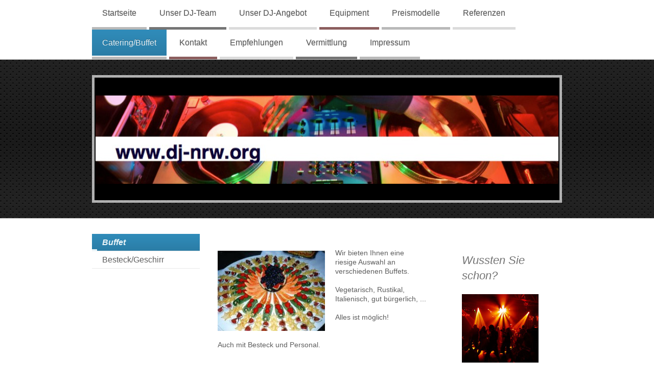

--- FILE ---
content_type: text/html; charset=UTF-8
request_url: https://www.dj-nrw.org/catering-buffet/buffet/
body_size: 6906
content:
<!DOCTYPE html>
<html lang="de"  ><head prefix="og: http://ogp.me/ns# fb: http://ogp.me/ns/fb# business: http://ogp.me/ns/business#">
    <meta http-equiv="Content-Type" content="text/html; charset=utf-8"/>
    <meta name="generator" content="IONOS MyWebsite"/>
        
    <link rel="dns-prefetch" href="//cdn.website-start.de/"/>
    <link rel="dns-prefetch" href="//105.mod.mywebsite-editor.com"/>
    <link rel="dns-prefetch" href="https://105.sb.mywebsite-editor.com/"/>
    <link rel="shortcut icon" href="//cdn.website-start.de/favicon.ico"/>
        <title>www.dj-nrw.org - Organisation von Buffet/Essen - auch www.dj-iserlohn.de</title>
    <style type="text/css">@media screen and (max-device-width: 1024px) {.diyw a.switchViewWeb {display: inline !important;}}</style>
    <style type="text/css">@media screen and (min-device-width: 1024px) {
            .mediumScreenDisabled { display:block }
            .smallScreenDisabled { display:block }
        }
        @media screen and (max-device-width: 1024px) { .mediumScreenDisabled { display:none } }
        @media screen and (max-device-width: 568px) { .smallScreenDisabled { display:none } }
                @media screen and (min-width: 1024px) {
            .mobilepreview .mediumScreenDisabled { display:block }
            .mobilepreview .smallScreenDisabled { display:block }
        }
        @media screen and (max-width: 1024px) { .mobilepreview .mediumScreenDisabled { display:none } }
        @media screen and (max-width: 568px) { .mobilepreview .smallScreenDisabled { display:none } }</style>
    <meta name="viewport" content="width=device-width, initial-scale=1, maximum-scale=1, minimal-ui"/>

<meta name="format-detection" content="telephone=no"/>
        <meta name="keywords" content="DJ, Disc Jockey, Musiker, Musik, NRW, Iserlohn, Hemer, Menden, Hagen, Hohenlimburg, Dortmund, Balve, Party, Feier, Ball, Abi, Abitur, Hochzeit, Geburtstag, Fete, Event, Tanz, Tanzen, Jubiläum, Weihnachtsfeier"/>
            <meta name="description" content="www.dj-nrw.org - Musik für Ihre Feier -  Hochzeit Party - Fete, ... Deutschlandweit für Ihre Events - auch www.dj-iserlohn.de"/>
            <meta name="robots" content="index,follow"/>
        <link href="//cdn.website-start.de/templates/2073/style.css?1763478093678" rel="stylesheet" type="text/css"/>
    <link href="https://www.dj-nrw.org/s/style/theming.css?1705938031" rel="stylesheet" type="text/css"/>
    <link href="//cdn.website-start.de/app/cdn/min/group/web.css?1763478093678" rel="stylesheet" type="text/css"/>
<link href="//cdn.website-start.de/app/cdn/min/moduleserver/css/de_DE/common,shoppingbasket?1763478093678" rel="stylesheet" type="text/css"/>
    <link href="//cdn.website-start.de/app/cdn/min/group/mobilenavigation.css?1763478093678" rel="stylesheet" type="text/css"/>
    <link href="https://105.sb.mywebsite-editor.com/app/logstate2-css.php?site=857172934&amp;t=1768802897" rel="stylesheet" type="text/css"/>

<script type="text/javascript">
    /* <![CDATA[ */
var stagingMode = '';
    /* ]]> */
</script>
<script src="https://105.sb.mywebsite-editor.com/app/logstate-js.php?site=857172934&amp;t=1768802897"></script>

    <link href="//cdn.website-start.de/templates/2073/print.css?1763478093678" rel="stylesheet" media="print" type="text/css"/>
    <script type="text/javascript">
    /* <![CDATA[ */
    var systemurl = 'https://105.sb.mywebsite-editor.com/';
    var webPath = '/';
    var proxyName = '';
    var webServerName = 'www.dj-nrw.org';
    var sslServerUrl = 'https://www.dj-nrw.org';
    var nonSslServerUrl = 'http://www.dj-nrw.org';
    var webserverProtocol = 'http://';
    var nghScriptsUrlPrefix = '//105.mod.mywebsite-editor.com';
    var sessionNamespace = 'DIY_SB';
    var jimdoData = {
        cdnUrl:  '//cdn.website-start.de/',
        messages: {
            lightBox: {
    image : 'Bild',
    of: 'von'
}

        },
        isTrial: 0,
        pageId: 920381548    };
    var script_basisID = "857172934";

    diy = window.diy || {};
    diy.web = diy.web || {};

        diy.web.jsBaseUrl = "//cdn.website-start.de/s/build/";

    diy.context = diy.context || {};
    diy.context.type = diy.context.type || 'web';
    /* ]]> */
</script>

<script type="text/javascript" src="//cdn.website-start.de/app/cdn/min/group/web.js?1763478093678" crossorigin="anonymous"></script><script type="text/javascript" src="//cdn.website-start.de/s/build/web.bundle.js?1763478093678" crossorigin="anonymous"></script><script type="text/javascript" src="//cdn.website-start.de/app/cdn/min/group/mobilenavigation.js?1763478093678" crossorigin="anonymous"></script><script src="//cdn.website-start.de/app/cdn/min/moduleserver/js/de_DE/common,shoppingbasket?1763478093678"></script>
<script type="text/javascript" src="https://cdn.website-start.de/proxy/apps/static/resource/dependencies/"></script><script type="text/javascript">
                    if (typeof require !== 'undefined') {
                        require.config({
                            waitSeconds : 10,
                            baseUrl : 'https://cdn.website-start.de/proxy/apps/static/js/'
                        });
                    }
                </script><script type="text/javascript" src="//cdn.website-start.de/app/cdn/min/group/pfcsupport.js?1763478093678" crossorigin="anonymous"></script>    <meta property="og:type" content="business.business"/>
    <meta property="og:url" content="https://www.dj-nrw.org/catering-buffet/buffet/"/>
    <meta property="og:title" content="www.dj-nrw.org - Organisation von Buffet/Essen - auch www.dj-iserlohn.de"/>
            <meta property="og:description" content="www.dj-nrw.org - Musik für Ihre Feier -  Hochzeit Party - Fete, ... Deutschlandweit für Ihre Events - auch www.dj-iserlohn.de"/>
                <meta property="og:image" content="https://www.dj-nrw.org/s/misc/logo.jpg?t=1765621696"/>
        <meta property="business:contact_data:country_name" content="Deutschland"/>
    
    <meta property="business:contact_data:locality" content="Iserlohn"/>
    
    <meta property="business:contact_data:email" content="Info@dj-nrw.org"/>
    <meta property="business:contact_data:postal_code" content="58640"/>
    <meta property="business:contact_data:phone_number" content="+49 2371 9409000"/>
    
    
<meta property="business:hours:day" content="MONDAY"/><meta property="business:hours:start" content="10:00"/><meta property="business:hours:end" content="16:30"/><meta property="business:hours:day" content="TUESDAY"/><meta property="business:hours:start" content="10:00"/><meta property="business:hours:end" content="16:30"/><meta property="business:hours:day" content="WEDNESDAY"/><meta property="business:hours:start" content="10:00"/><meta property="business:hours:end" content="16:30"/><meta property="business:hours:day" content="THURSDAY"/><meta property="business:hours:start" content="10:00"/><meta property="business:hours:end" content="16:30"/><meta property="business:hours:day" content="FRIDAY"/><meta property="business:hours:start" content="10:00"/><meta property="business:hours:end" content="16:30"/></head>


<body class="body diyBgActive  cc-pagemode-default diyfeSidebarRight diy-market-de_DE" data-pageid="920381548" id="page-920381548">
    
    <div class="diyw">
        <div class="diyweb">
	<div class="diyfeMobileNav">
		
<nav id="diyfeMobileNav" class="diyfeCA diyfeCA0" role="navigation">
    <a title="Navigation aufklappen/zuklappen">Navigation aufklappen/zuklappen</a>
    <ul class="mainNav1"><li class=" hasSubNavigation"><a data-page-id="920381525" href="https://www.dj-nrw.org/" class=" level_1"><span>Startseite</span></a></li><li class=" hasSubNavigation"><a data-page-id="920381526" href="https://www.dj-nrw.org/unser-dj-team/" class=" level_1"><span>Unser DJ-Team</span></a><span class="diyfeDropDownSubOpener">&nbsp;</span><div class="diyfeDropDownSubList diyfeCA diyfeCA3"><ul class="mainNav2"><li class=" hasSubNavigation"><a data-page-id="920381527" href="https://www.dj-nrw.org/unser-dj-team/dj-m-jay/" class=" level_2"><span>DJ M-Jay</span></a></li><li class=" hasSubNavigation"><a data-page-id="923909037" href="https://www.dj-nrw.org/unser-dj-team/dj-hans/" class=" level_2"><span>DJ Hans</span></a></li></ul></div></li><li class=" hasSubNavigation"><a data-page-id="920381531" href="https://www.dj-nrw.org/unser-dj-angebot/" class=" level_1"><span>Unser DJ-Angebot</span></a><span class="diyfeDropDownSubOpener">&nbsp;</span><div class="diyfeDropDownSubList diyfeCA diyfeCA3"><ul class="mainNav2"><li class=" hasSubNavigation"><a data-page-id="920381532" href="https://www.dj-nrw.org/unser-dj-angebot/hochzeiten/" class=" level_2"><span>Hochzeiten</span></a></li><li class=" hasSubNavigation"><a data-page-id="920381533" href="https://www.dj-nrw.org/unser-dj-angebot/geburtstage/" class=" level_2"><span>Geburtstage</span></a></li><li class=" hasSubNavigation"><a data-page-id="920381534" href="https://www.dj-nrw.org/unser-dj-angebot/weihnachtsfeier/" class=" level_2"><span>Weihnachtsfeier</span></a></li><li class=" hasSubNavigation"><a data-page-id="920381535" href="https://www.dj-nrw.org/unser-dj-angebot/jubiläum/" class=" level_2"><span>Jubiläum</span></a></li><li class=" hasSubNavigation"><a data-page-id="920381536" href="https://www.dj-nrw.org/unser-dj-angebot/abi-parties-bälle/" class=" level_2"><span>Abi-Parties/Bälle</span></a></li><li class=" hasSubNavigation"><a data-page-id="920381543" href="https://www.dj-nrw.org/unser-dj-angebot/sport-stadtfest/" class=" level_2"><span>Sport-/Stadtfest</span></a></li></ul></div></li><li class=" hasSubNavigation"><a data-page-id="920381537" href="https://www.dj-nrw.org/equipment/" class=" level_1"><span>Equipment</span></a></li><li class=" hasSubNavigation"><a data-page-id="920381545" href="https://www.dj-nrw.org/preismodelle/" class=" level_1"><span>Preismodelle</span></a></li><li class=" hasSubNavigation"><a data-page-id="920381539" href="https://www.dj-nrw.org/referenzen/" class=" level_1"><span>Referenzen</span></a></li><li class="parent hasSubNavigation"><a data-page-id="920381547" href="https://www.dj-nrw.org/catering-buffet/" class="parent level_1"><span>Catering/Buffet</span></a><span class="diyfeDropDownSubOpener">&nbsp;</span><div class="diyfeDropDownSubList diyfeCA diyfeCA3"><ul class="mainNav2"><li class="current hasSubNavigation"><a data-page-id="920381548" href="https://www.dj-nrw.org/catering-buffet/buffet/" class="current level_2"><span>Buffet</span></a></li><li class=" hasSubNavigation"><a data-page-id="920381549" href="https://www.dj-nrw.org/catering-buffet/besteck-geschirr/" class=" level_2"><span>Besteck/Geschirr</span></a></li></ul></div></li><li class=" hasSubNavigation"><a data-page-id="920381540" href="https://www.dj-nrw.org/kontakt/" class=" level_1"><span>Kontakt</span></a></li><li class=" hasSubNavigation"><a data-page-id="920381544" href="https://www.dj-nrw.org/empfehlungen/" class=" level_1"><span>Empfehlungen</span></a></li><li class=" hasSubNavigation"><a data-page-id="920381538" href="https://www.dj-nrw.org/vermittlung/" class=" level_1"><span>Vermittlung</span></a></li><li class=" hasSubNavigation"><a data-page-id="920381541" href="https://www.dj-nrw.org/impressum/" class=" level_1"><span>Impressum</span></a></li></ul></nav>
	</div>
	<div class="diywebNav diywebNavMain diywebNav1 diywebNavHorizontal">
		<div class="diywebLiveArea">
			<div class="diywebMainGutter">
				<div class="diyfeGE diyfeCA diyfeCA2">
					<div class="diywebGutter">
						<div class="webnavigation"><ul id="mainNav1" class="mainNav1"><li class="navTopItemGroup_1"><a data-page-id="920381525" href="https://www.dj-nrw.org/" class="level_1"><span>Startseite</span></a></li><li class="navTopItemGroup_2"><a data-page-id="920381526" href="https://www.dj-nrw.org/unser-dj-team/" class="level_1"><span>Unser DJ-Team</span></a></li><li class="navTopItemGroup_3"><a data-page-id="920381531" href="https://www.dj-nrw.org/unser-dj-angebot/" class="level_1"><span>Unser DJ-Angebot</span></a></li><li class="navTopItemGroup_4"><a data-page-id="920381537" href="https://www.dj-nrw.org/equipment/" class="level_1"><span>Equipment</span></a></li><li class="navTopItemGroup_5"><a data-page-id="920381545" href="https://www.dj-nrw.org/preismodelle/" class="level_1"><span>Preismodelle</span></a></li><li class="navTopItemGroup_6"><a data-page-id="920381539" href="https://www.dj-nrw.org/referenzen/" class="level_1"><span>Referenzen</span></a></li><li class="navTopItemGroup_7"><a data-page-id="920381547" href="https://www.dj-nrw.org/catering-buffet/" class="parent level_1"><span>Catering/Buffet</span></a></li><li class="navTopItemGroup_8"><a data-page-id="920381540" href="https://www.dj-nrw.org/kontakt/" class="level_1"><span>Kontakt</span></a></li><li class="navTopItemGroup_9"><a data-page-id="920381544" href="https://www.dj-nrw.org/empfehlungen/" class="level_1"><span>Empfehlungen</span></a></li><li class="navTopItemGroup_10"><a data-page-id="920381538" href="https://www.dj-nrw.org/vermittlung/" class="level_1"><span>Vermittlung</span></a></li><li class="navTopItemGroup_11"><a data-page-id="920381541" href="https://www.dj-nrw.org/impressum/" class="level_1"><span>Impressum</span></a></li></ul></div>
					</div>
				</div>
			</div>
		</div>
	</div>
	<div class="diywebEmotionHeader">
		<div class="diywebLiveArea">
			<div class="diywebMainGutter">
				<div class="diyfeGE">
					<div class="diywebGutter">
						
<style type="text/css" media="all">
.diyw div#emotion-header {
        max-width: 910px;
        max-height: 240px;
                background: #eeeeee;
    }

.diyw div#emotion-header-title-bg {
    left: 0%;
    top: 49%;
    width: 100%;
    height: 100%;

    background-color: #000000;
    opacity: 1.00;
    filter: alpha(opacity = 100);
    }
.diyw img#emotion-header-logo {
    left: 0.00%;
    top: 13.58%;
    background: transparent;
            width: 99.56%;
        height: 72.08%;
                border: 2px solid #000000;
        padding: 0px;
        }

.diyw div#emotion-header strong#emotion-header-title {
    left: 5%;
    top: 53%;
    color: #ffffff;
        font: normal bold 35px/120% Helvetica, 'Helvetica Neue', 'Trebuchet MS', sans-serif;
}

.diyw div#emotion-no-bg-container{
    max-height: 240px;
}

.diyw div#emotion-no-bg-container .emotion-no-bg-height {
    margin-top: 26.37%;
}
</style>
<div id="emotion-header" data-action="loadView" data-params="active" data-imagescount="1">
            <img src="https://www.dj-nrw.org/s/img/emotionheader.png?1496779464.910px.240px" id="emotion-header-img" alt=""/>
            
        <div id="ehSlideshowPlaceholder">
            <div id="ehSlideShow">
                <div class="slide-container">
                                        <div style="background-color: #eeeeee">
                            <img src="https://www.dj-nrw.org/s/img/emotionheader.png?1496779464.910px.240px" alt=""/>
                        </div>
                                    </div>
            </div>
        </div>


        <script type="text/javascript">
        //<![CDATA[
                diy.module.emotionHeader.slideShow.init({ slides: [{"url":"https:\/\/www.dj-nrw.org\/s\/img\/emotionheader.png?1496779464.910px.240px","image_alt":"","bgColor":"#eeeeee"}] });
        //]]>
        </script>

    
                        <a href="https://www.dj-nrw.org/">
        
                    <img id="emotion-header-logo" src="https://www.dj-nrw.org/s/misc/logo.jpg?t=1765621696" alt=""/>
        
                    </a>
            
                  	<div id="emotion-header-title-bg"></div>
    
            <strong id="emotion-header-title" style="text-align: left"></strong>
                    <div class="notranslate">
                <svg xmlns="http://www.w3.org/2000/svg" version="1.1" id="emotion-header-title-svg" viewBox="0 0 910 240" preserveAspectRatio="xMinYMin meet"><text style="font-family:Helvetica, 'Helvetica Neue', 'Trebuchet MS', sans-serif;font-size:35px;font-style:normal;font-weight:bold;fill:#ffffff;line-height:1.2em;"><tspan x="0" style="text-anchor: start" dy="0.95em"> </tspan></text></svg>
            </div>
            
    
    <script type="text/javascript">
    //<![CDATA[
    (function ($) {
        function enableSvgTitle() {
                        var titleSvg = $('svg#emotion-header-title-svg'),
                titleHtml = $('#emotion-header-title'),
                emoWidthAbs = 910,
                emoHeightAbs = 240,
                offsetParent,
                titlePosition,
                svgBoxWidth,
                svgBoxHeight;

                        if (titleSvg.length && titleHtml.length) {
                offsetParent = titleHtml.offsetParent();
                titlePosition = titleHtml.position();
                svgBoxWidth = titleHtml.width();
                svgBoxHeight = titleHtml.height();

                                titleSvg.get(0).setAttribute('viewBox', '0 0 ' + svgBoxWidth + ' ' + svgBoxHeight);
                titleSvg.css({
                   left: Math.roundTo(100 * titlePosition.left / offsetParent.width(), 3) + '%',
                   top: Math.roundTo(100 * titlePosition.top / offsetParent.height(), 3) + '%',
                   width: Math.roundTo(100 * svgBoxWidth / emoWidthAbs, 3) + '%',
                   height: Math.roundTo(100 * svgBoxHeight / emoHeightAbs, 3) + '%'
                });

                titleHtml.css('visibility','hidden');
                titleSvg.css('visibility','visible');
            }
        }

        
            var posFunc = function($, overrideSize) {
                var elems = [], containerWidth, containerHeight;
                                    elems.push({
                        selector: '#emotion-header-title',
                        overrideSize: true,
                        horPos: 6,
                        vertPos: 63                    });
                    lastTitleWidth = $('#emotion-header-title').width();
                                                elems.push({
                    selector: '#emotion-header-title-bg',
                    horPos: 0,
                    vertPos: 0                });
                                
                containerWidth = parseInt('910');
                containerHeight = parseInt('240');

                for (var i = 0; i < elems.length; ++i) {
                    var el = elems[i],
                        $el = $(el.selector),
                        pos = {
                            left: el.horPos,
                            top: el.vertPos
                        };
                    if (!$el.length) continue;
                    var anchorPos = $el.anchorPosition();
                    anchorPos.$container = $('#emotion-header');

                    if (overrideSize === true || el.overrideSize === true) {
                        anchorPos.setContainerSize(containerWidth, containerHeight);
                    } else {
                        anchorPos.setContainerSize(null, null);
                    }

                    var pxPos = anchorPos.fromAnchorPosition(pos),
                        pcPos = anchorPos.toPercentPosition(pxPos);

                    var elPos = {};
                    if (!isNaN(parseFloat(pcPos.top)) && isFinite(pcPos.top)) {
                        elPos.top = pcPos.top + '%';
                    }
                    if (!isNaN(parseFloat(pcPos.left)) && isFinite(pcPos.left)) {
                        elPos.left = pcPos.left + '%';
                    }
                    $el.css(elPos);
                }

                // switch to svg title
                enableSvgTitle();
            };

                        var $emotionImg = jQuery('#emotion-header-img');
            if ($emotionImg.length > 0) {
                // first position the element based on stored size
                posFunc(jQuery, true);

                // trigger reposition using the real size when the element is loaded
                var ehLoadEvTriggered = false;
                $emotionImg.one('load', function(){
                    posFunc(jQuery);
                    ehLoadEvTriggered = true;
                                        diy.module.emotionHeader.slideShow.start();
                                    }).each(function() {
                                        if(this.complete || typeof this.complete === 'undefined') {
                        jQuery(this).load();
                    }
                });

                                noLoadTriggeredTimeoutId = setTimeout(function() {
                    if (!ehLoadEvTriggered) {
                        posFunc(jQuery);
                    }
                    window.clearTimeout(noLoadTriggeredTimeoutId)
                }, 5000);//after 5 seconds
            } else {
                jQuery(function(){
                    posFunc(jQuery);
                });
            }

                        if (jQuery.isBrowser && jQuery.isBrowser.ie8) {
                var longTitleRepositionCalls = 0;
                longTitleRepositionInterval = setInterval(function() {
                    if (lastTitleWidth > 0 && lastTitleWidth != jQuery('#emotion-header-title').width()) {
                        posFunc(jQuery);
                    }
                    longTitleRepositionCalls++;
                    // try this for 5 seconds
                    if (longTitleRepositionCalls === 5) {
                        window.clearInterval(longTitleRepositionInterval);
                    }
                }, 1000);//each 1 second
            }

            }(jQuery));
    //]]>
    </script>

    </div>

					</div>
				</div>
			</div>
		</div>
	</div>
	<div class="diywebContent">
		<div class="diywebLiveArea">
			<div class="diywebMainGutter">
				<div class="diyfeGridGroup diyfeCA diyfeCA1">
					<div class="diywebNav diywebNav23 diyfeGE diywebHideOnSmallMedium">
						<div class="diyfeGE">
							<div class="diywebGutter">
								<div class="webnavigation"><ul id="mainNav2" class="mainNav2"><li class="navTopItemGroup_0"><a data-page-id="920381548" href="https://www.dj-nrw.org/catering-buffet/buffet/" class="current level_2"><span>Buffet</span></a></li><li class="navTopItemGroup_0"><a data-page-id="920381549" href="https://www.dj-nrw.org/catering-buffet/besteck-geschirr/" class="level_2"><span>Besteck/Geschirr</span></a></li></ul></div>
							</div>
						</div>
					</div>
					<div class="diywebMain diyfeGE">
						<div class="diywebGutter">
							
        <div id="content_area">
        	<div id="content_start"></div>
        	
        
        <div id="matrix_1024573978" class="sortable-matrix" data-matrixId="1024573978"><div class="n module-type-textWithImage diyfeLiveArea "> 
<div class="clearover " id="textWithImage-5785656646">
<div class="align-container imgleft" style="max-width: 100%; width: 210px;">
    <a class="imagewrapper" href="https://www.dj-nrw.org/s/cc_images/teaserbox_2420794241.jpg?t=1496779142" rel="lightbox[5785656646]">
        <img src="https://www.dj-nrw.org/s/cc_images/cache_2420794241.jpg?t=1496779142" id="image_5785656646" alt="" style="width:100%"/>
    </a>


</div> 
<div class="textwrapper">
<p>Wir bieten Ihnen eine riesige Auswahl an verschiedenen Buffets.<br/>
<br/>
Vegetarisch, Rustikal, Italienisch, gut bürgerlich, ...<br/>
<br/>
Alles ist möglich!<br/>
<br/>
<br/>
Auch mit Besteck und Personal. </p>
</div>
</div> 
<script type="text/javascript">
    //<![CDATA[
    jQuery(document).ready(function($){
        var $target = $('#textWithImage-5785656646');

        if ($.fn.swipebox && Modernizr.touch) {
            $target
                .find('a[rel*="lightbox"]')
                .addClass('swipebox')
                .swipebox();
        } else {
            $target.tinyLightbox({
                item: 'a[rel*="lightbox"]',
                cycle: false,
                hideNavigation: true
            });
        }
    });
    //]]>
</script>
 </div><div class="n module-type-text diyfeLiveArea "> <p> </p>
<p><span style="color:#fd040a;"><strong>Welche Größe des Buffets soll es denn sein?</strong></span><br/>
<br/>
<span>Denn von kleinen Häppchen die gereicht werden bis zu warm/kalten Buffets<br/>
für kleine bis riesige Gesellschaften ist alles von uns organisierbar.<br/>
<br/>
Dazu natürlich von erstklassiger Qualität und Handgemacht, so dass wir aus Erfahrung<br/>
bereits wissen, das die Gäste über den Geschmack und die Reichhaltigkeit<br/>
ins Schärmen kommen.<br/>
<br/>
Sprechen oder schreiben Sie uns einfach an und wir machen Ihnen ein tolles Angebot. </span></p> </div><div class="n module-type-hr diyfeLiveArea "> <div style="padding: 0px 0px">
    <div class="hr"></div>
</div>
 </div><div class="n module-type-imageSubtitle diyfeLiveArea "> <div class="clearover imageSubtitle" id="imageSubtitle-5785656649">
    <div class="align-container align-center" style="max-width: 300px">
        <a class="imagewrapper" href="https://www.dj-nrw.org/s/cc_images/cache_2420794243.jpg?t=1329866103" rel="lightbox[5785656649]">
            <img id="image_2420794243" src="https://www.dj-nrw.org/s/cc_images/cache_2420794243.jpg?t=1329866103" alt="" style="max-width: 300px; height:auto"/>
        </a>

        
    </div>

</div>

<script type="text/javascript">
//<![CDATA[
jQuery(function($) {
    var $target = $('#imageSubtitle-5785656649');

    if ($.fn.swipebox && Modernizr.touch) {
        $target
            .find('a[rel*="lightbox"]')
            .addClass('swipebox')
            .swipebox();
    } else {
        $target.tinyLightbox({
            item: 'a[rel*="lightbox"]',
            cycle: false,
            hideNavigation: true
        });
    }
});
//]]>
</script>
 </div><div class="n module-type-hr diyfeLiveArea "> <div style="padding: 0px 0px">
    <div class="hr"></div>
</div>
 </div></div>
        
        
        </div>
						</div>
					</div>
					<div class="diywebSecondary diyfeGE diyfeCA diyfeCA3">
						<div class="diywebSidebar">
							<div class="diyfeGE">
								<div class="diywebGutter">
									<div id="matrix_1024573960" class="sortable-matrix" data-matrixId="1024573960"><div class="n module-type-header diyfeLiveArea "> <h1><span class="diyfeDecoration">Wussten Sie schon?</span></h1> </div><div class="n module-type-imageSubtitle diyfeLiveArea "> <div class="clearover imageSubtitle" id="imageSubtitle-5785656600">
    <div class="align-container align-left" style="max-width: 150px">
        <a class="imagewrapper" href="https://www.dj-nrw.org/s/cc_images/teaserbox_2420794225.jpg?t=1612197718" rel="lightbox[5785656600]">
            <img id="image_2420794225" src="https://www.dj-nrw.org/s/cc_images/cache_2420794225.jpg?t=1612197718" alt="" style="max-width: 150px; height:auto"/>
        </a>

        
    </div>

</div>

<script type="text/javascript">
//<![CDATA[
jQuery(function($) {
    var $target = $('#imageSubtitle-5785656600');

    if ($.fn.swipebox && Modernizr.touch) {
        $target
            .find('a[rel*="lightbox"]')
            .addClass('swipebox')
            .swipebox();
    } else {
        $target.tinyLightbox({
            item: 'a[rel*="lightbox"]',
            cycle: false,
            hideNavigation: true
        });
    }
});
//]]>
</script>
 </div><div class="n module-type-text diyfeLiveArea "> <p><span style="color:#fd040a;"><strong>Wichtig für Sie:<br/>
<br/>
EXTRA-LARGE-Angebote </strong></span><br/>
mit bis zu 12 Stunden Musik<br/>
durch unseren DJ.<br/>
<br/>
Bei uns gibt es keinen<br/>
DJ-Ausfall. (DJ-Ausfallschutz)<br/>
<br/>
Wir haben noch mehr DJ's</p> </div><div class="n module-type-hr diyfeLiveArea "> <div style="padding: 0px 0px">
    <div class="hr"></div>
</div>
 </div><div class="n module-type-textWithImage diyfeLiveArea "> 
<div class="clearover imageFitWidth" id="textWithImage-5816187074">
<div class="align-container imgleft" style="max-width: 100%; width: 171px;">
    <a class="imagewrapper" href="https://www.dj-nrw.org/s/cc_images/teaserbox_2487479387.jpeg?t=1658173958" rel="lightbox[5816187074]">
        <img src="https://www.dj-nrw.org/s/cc_images/cache_2487479387.jpeg?t=1658173958" id="image_5816187074" alt="" style="width:100%"/>
    </a>


</div> 
<div class="textwrapper">
<p>Jetzt noch eleganter mit unserer LED - Disco</p>
</div>
</div> 
<script type="text/javascript">
    //<![CDATA[
    jQuery(document).ready(function($){
        var $target = $('#textWithImage-5816187074');

        if ($.fn.swipebox && Modernizr.touch) {
            $target
                .find('a[rel*="lightbox"]')
                .addClass('swipebox')
                .swipebox();
        } else {
            $target.tinyLightbox({
                item: 'a[rel*="lightbox"]',
                cycle: false,
                hideNavigation: true
            });
        }
    });
    //]]>
</script>
 </div><div class="n module-type-hr diyfeLiveArea "> <div style="padding: 0px 0px">
    <div class="hr"></div>
</div>
 </div><div class="n module-type-textWithImage diyfeLiveArea "> 
<div class="clearover " id="textWithImage-5802539190">
<div class="align-container imgleft" style="max-width: 100%; width: 111px;">
    <a class="imagewrapper" href="http://1und1-in-iserlohn.1und1-partner.de" target="_blank">
        <img src="https://www.dj-nrw.org/s/cc_images/cache_2458984183.jpg?t=1487765090" id="image_5802539190" alt="1und1-Partner" style="width:100%"/>
    </a>


</div> 
<div class="textwrapper">

</div>
</div> 
<script type="text/javascript">
    //<![CDATA[
    jQuery(document).ready(function($){
        var $target = $('#textWithImage-5802539190');

        if ($.fn.swipebox && Modernizr.touch) {
            $target
                .find('a[rel*="lightbox"]')
                .addClass('swipebox')
                .swipebox();
        } else {
            $target.tinyLightbox({
                item: 'a[rel*="lightbox"]',
                cycle: false,
                hideNavigation: true
            });
        }
    });
    //]]>
</script>
 </div><div class="n module-type-hr diyfeLiveArea "> <div style="padding: 0px 0px">
    <div class="hr"></div>
</div>
 </div><div class="n module-type-imageSubtitle diyfeLiveArea "> <div class="clearover imageSubtitle" id="imageSubtitle-5785656632">
    <div class="align-container align-left" style="max-width: 269px">
        <a class="imagewrapper" href="https://www.dj-nrw.org/s/cc_images/cache_2420794239.jpg?t=1329783803" rel="lightbox[5785656632]">
            <img id="image_2420794239" src="https://www.dj-nrw.org/s/cc_images/cache_2420794239.jpg?t=1329783803" alt="" style="max-width: 269px; height:auto"/>
        </a>

        
    </div>

</div>

<script type="text/javascript">
//<![CDATA[
jQuery(function($) {
    var $target = $('#imageSubtitle-5785656632');

    if ($.fn.swipebox && Modernizr.touch) {
        $target
            .find('a[rel*="lightbox"]')
            .addClass('swipebox')
            .swipebox();
    } else {
        $target.tinyLightbox({
            item: 'a[rel*="lightbox"]',
            cycle: false,
            hideNavigation: true
        });
    }
});
//]]>
</script>
 </div><div class="n module-type-hr diyfeLiveArea "> <div style="padding: 0px 0px">
    <div class="hr"></div>
</div>
 </div></div>
								</div>
							</div>
						</div>
					</div>
				</div>
			</div>
		</div>
	</div>
	<div class="diywebFooter">
		<div class="diywebLiveArea">
			<div class="diywebMainGutter">
				<div class="diyfeGE diywebPull diyfeCA diyfeCA4">
					<div class="diywebGutter">
						<div id="contentfooter">
    <div class="leftrow">
                        <a rel="nofollow" href="javascript:window.print();">
                    <img class="inline" height="14" width="18" src="//cdn.website-start.de/s/img/cc/printer.gif" alt=""/>
                    Druckversion                </a> <span class="footer-separator">|</span>
                <a href="https://www.dj-nrw.org/sitemap/">Sitemap</a>
                        <br/> © www.dj-nrw.org<br/>
            </div>
    <script type="text/javascript">
        window.diy.ux.Captcha.locales = {
            generateNewCode: 'Neuen Code generieren',
            enterCode: 'Bitte geben Sie den Code ein'
        };
        window.diy.ux.Cap2.locales = {
            generateNewCode: 'Neuen Code generieren',
            enterCode: 'Bitte geben Sie den Code ein'
        };
    </script>
    <div class="rightrow">
                <p><a class="diyw switchViewWeb" href="javascript:switchView('desktop');">Webansicht</a><a class="diyw switchViewMobile" href="javascript:switchView('mobile');">Mobile-Ansicht</a></p>
                <span class="loggedin">
            <a rel="nofollow" id="logout" href="https://105.sb.mywebsite-editor.com/app/cms/logout.php">Logout</a> <span class="footer-separator">|</span>
            <a rel="nofollow" id="edit" href="https://105.sb.mywebsite-editor.com/app/857172934/920381548/">Seite bearbeiten</a>
        </span>
    </div>
</div>


					</div>
				</div>
			</div>
		</div>
	</div>
</div>    </div>

    
    </body>


<!-- rendered at Sat, 13 Dec 2025 11:28:16 +0100 -->
</html>
